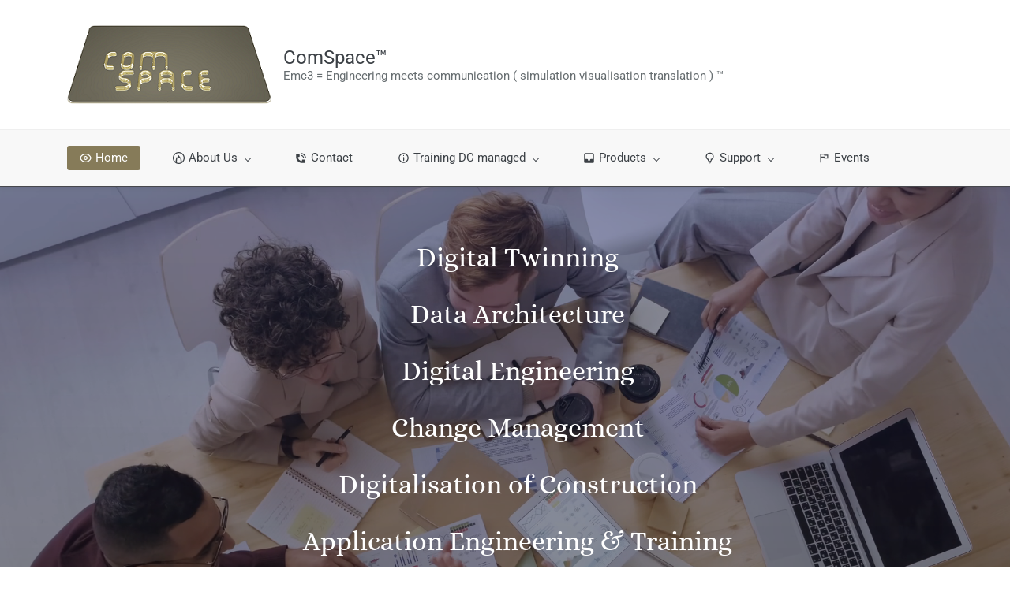

--- FILE ---
content_type: text/html;charset=UTF-8
request_url: https://www.comspace.rocks/
body_size: 8037
content:
<!doctype html><html lang="en-US" dir="ltr" data-nojs><head><title>Home | ComSpace™</title><meta name="viewport" content="width=device-width, initial-scale=1.0, shrink-to-fit=no"><meta http-equiv="Content-Type" content="text/html; charset=utf-8"/><meta name="generator" content="Zoho Sites 2.0, https://zoho.com/sites"/><link rel="icon" href="/favicon.png"/><link rel="canonical" href="https://www.comspace.rocks/"/><meta name="twitter:card" content="summary_large_image"><meta name="twitter:image" content="https://www.comspace.rocks/ComSpace_logo.png"><meta name="twitter:url" content="https://www.comspace.rocks/"><meta name="twitter:title" content="Home - ComSpace™"><meta property="og:image" content="https://www.comspace.rocks/ComSpace_logo.png"><meta property="og:type" content="website"><meta property="og:url" content="https://www.comspace.rocks/"><meta property="og:title" content="Home - ComSpace™"><link href="https://www.comspace.rocks/" rel="alternate" hreflang="x-default"><link href="/css/zsite-core.css" rel="preload" type="text/css" as="style"><link href="/css/zsite-core.css" rel="stylesheet" type="text/css"><link rel="preconnect" href="//img.zohostatic.com.au"><link rel="preconnect" href="//static.zohocdn.com"><link href="/template/d64556ae10644c25bd008524d9df6e86/stylesheets/style.css" rel="preload" type="text/css" as="style"><link href="/template/d64556ae10644c25bd008524d9df6e86/stylesheets/style.css" rel="stylesheet" type="text/css"><link href="/template/d64556ae10644c25bd008524d9df6e86/stylesheets/sub-style.css" rel="preload" type="text/css" as="style"><link href="/template/d64556ae10644c25bd008524d9df6e86/stylesheets/sub-style.css" rel="stylesheet" type="text/css"><link rel="preload" type="text/css" href="//webfonts.zoho.com.au/css?family=Roboto:300,400,500,700,900/Alice/Source Code Pro&amp;display=swap" as="style"><link rel="stylesheet" type="text/css" href="//webfonts.zoho.com.au/css?family=Roboto:300,400,500,700,900/Alice/Source Code Pro&amp;display=swap"><link href="/zs-customcss.css" rel="preload" type="text/css" as="style"><link href="/zs-customcss.css" rel="stylesheet" type="text/css"><script>document.documentElement.removeAttribute('data-nojs');</script><script>window.zs_content_format="0";window.zs_resource_url = "/";window.isDefaultLogo = "false";window.zs_site_resource_id = "2296000000002012";</script><script>window.is_portal_site="false";</script><script src="/zs-lang_en_US.js" defer></script><script src="/js/zsite-core.js" defer></script><script src="/template/d64556ae10644c25bd008524d9df6e86/js/header.js" defer></script><script src="/template/d64556ae10644c25bd008524d9df6e86/js/eventhandler.js" defer></script><script src="/template/d64556ae10644c25bd008524d9df6e86/js/megamenu.js" defer></script><script src="/template/d64556ae10644c25bd008524d9df6e86/js/language-list.js" defer></script><script>window.zs_data_center="Australia";</script><script>window.stand_alone_path="";</script><script>window.zs_rendering_mode="live";</script><script>window.is_social_share_enabled="true";</script><script src="https://sites-stratus.zohostratus.com.au/IDC/js/browser_compatibility.js" defer></script><script>window.zs_resource_id = "2296000000002013";window.zs_resource_type = "1";window.zs_site_resource_path = "";window.zs_resource_full_path = "/";window.zs_site_resource_id = "2296000000002012";window.zs_resource_contentstate = "3";window.zs_page_reviewer =  null;</script><script type="application/ld+json" id="schemagenerator">{"@context":"http:\/\/schema.org\/","@type":"Organization","url":"https:\/\/www.comspace.rocks","logo":"https:\/\/www.comspace.rocks\/ComSpace_logo.png"}</script></head><body data-zs-home="false" data-zs-subsite="" data-zs-display-mode="default"><a href="#thememaincontent" class="theme-skip-to-needed-content">Skip to main content</a><div data-headercontainer="zptheme-data-headercontainer" class="zpheader-style-05 theme-mobile-header-style-01" data-headercontainer="zptheme-data-headercontainer" data-zs-mobile-headerstyle="01" class="zpheader-style-05 theme-mobile-header-style-01"><div class="theme-header-topbar theme-header-topbar-05 theme-checkout-topbar " data-dark-part-applied="false" data-theme-topbar="zptheme-topbar"><div class="zpcontainer"></div>
</div><div class="theme-header " data-dark-part-applied="false" data-banner-base-header="theme-banner-base-header"><div class="zpcontainer"><div data-zs-branding class="theme-branding-info " data-theme-branding-info="zptheme-branding-info"><div data-zs-logo-container class="theme-logo-parent "><a href="/" title="Logo"><picture><img data-zs-logo src="/ComSpace_logo.png" alt="ComSpace™" style="height:100px;width:259px;"/></picture></a></div>
<div class="theme-site-name-caption theme-site-title-caption-space"><div data-zs-sitename class="theme-site-name "> ComSpace™ </div>
<div data-zs-sitecaption class="theme-site-caption theme-disable-sitecaption-mobile"> Emc3 = Engineering meets communication ( simulation visualisation translation ) ™ </div>
</div></div><div class="theme-header-topbar"></div></div><div data-zs-responsive-menu-area class="theme-responsive-menu-area theme-navigation-and-icons theme-responsive-menu-area-style-03 zpcontainer"><div class="theme-responsive-menu-container" data-zp-burger-clickable-area="mymenu1"><span class="theme-burger-icon" data-zp-theme-burger-icon="mymenu1"></span></div>
<div class="theme-responsive-menu theme-menu-area" data-zp-responsive-container="mymenu1"></div>
</div></div><div data-megamenu-content-container class="theme-header zpheader-style-navigation-05 theme-header-navigation-style" data-header="none" data-dark-part-applied="false" data-banner-base-header="theme-banner-base-header"><div class="zpcontainer"><div class="theme-navigation-and-icons"><div class="theme-menu-area" data-zp-nonresponsive-container="mymenu1"><div class="theme-menu " data-nav-menu-icon-width=15 data-nav-menu-icon-height=15 data-sub-menu-icon-height=15 data-sub-menu-icon-width=15 data-mega-menu-icon-width=15 data-mega-menu-icon-height=15 data-non-res-menu="zptheme-menu-non-res" data-zp-theme-menu="id: mymenu1 ;active: theme-menu-selected; maxitem:5;position: theme-sub-menu-position-change; orientation: horizontal; submenu: theme-sub-menu; moretext: More; nonresponsive-icon-el: theme-non-responsive-menu; responsive-icon-el: theme-responsive-menu; burger-close-icon: theme-close-icon; animate-open: theme-toggle-animate; animate-close: theme-toggle-animate-end;open-icon: theme-submenu-down-arrow; close-icon: theme-submenu-up-arrow; root-icon: theme-submenu-down-arrow; subtree-icon: theme-submenu-right-arrow;" role="navigation"><ul data-zs-menu-container><li><a href="/" target="_self"><span class="theme-menu-content theme-menu-icon-enabled "><span class="theme-menu-icon" data-theme-menu-icon="gg-eye"><svg xmlns="http://www.w3.org/2000/svg" viewbox="0 0 24 24"><path fill-rule="evenodd" clip-rule="evenodd" d="M16 12C16 14.2091 14.2091 16 12 16C9.79086 16 8 14.2091 8 12C8 9.79086 9.79086 8 12 8C14.2091 8 16 9.79086 16 12ZM14 12C14 13.1046 13.1046 14 12 14C10.8954 14 10 13.1046 10 12C10 10.8954 10.8954 10 12 10C13.1046 10 14 10.8954 14 12Z"></path><path fill-rule="evenodd" clip-rule="evenodd" d="M12 3C17.5915 3 22.2898 6.82432 23.6219 12C22.2898 17.1757 17.5915 21 12 21C6.40848 21 1.71018 17.1757 0.378052 12C1.71018 6.82432 6.40848 3 12 3ZM12 19C7.52443 19 3.73132 16.0581 2.45723 12C3.73132 7.94186 7.52443 5 12 5C16.4756 5 20.2687 7.94186 21.5428 12C20.2687 16.0581 16.4756 19 12 19Z"></path></svg></span><span class="theme-menu-name" data-theme-menu-name="Home">Home</span></span></a></li><li><a href="/about-us" target="_self" data-theme-accessible-submenu aria-haspopup="true" aria-label="About Us menu has sub menu" aria-expanded="false"><span class="theme-menu-content theme-menu-icon-enabled "><span class="theme-menu-icon" data-theme-menu-icon="gg-edit-markup"><svg xmlns="http://www.w3.org/2000/svg" viewbox="0 0 24 24"><path fill-rule="evenodd" clip-rule="evenodd" d="M12 24C18.6274 24 24 18.6274 24 12C24 5.37258 18.6274 0 12 0C5.37258 0 0 5.37258 0 12C0 18.6274 5.37258 24 12 24ZM18.5793 19.531C20.6758 17.698 22 15.0036 22 12C22 6.47715 17.5228 2 12 2C6.47715 2 2 6.47715 2 12C2 14.9616 3.28743 17.6225 5.33317 19.4535L6.99999 10.9738H9.17026L12 6.07251L14.8297 10.9738H17L18.5793 19.531ZM16.0919 21.1272L15.2056 12.9738H8.79438L7.90814 21.1272C9.15715 21.688 10.5421 22 12 22C13.4579 22 14.8428 21.688 16.0919 21.1272Z"></path></svg></span><span class="theme-menu-name" data-theme-menu-name="About Us">About Us</span></span><span class="theme-sub-li-menu theme-non-responsive-menu theme-submenu-down-arrow"></span><span class="theme-sub-li-menu theme-responsive-menu theme-submenu-down-arrow"></span></a><ul class="theme-sub-menu" data-zs-submenu-container style="display:none;"><li><a href="/partners" target="_self"><span class="theme-menu-content "><span class="theme-menu-name" data-theme-menu-name="Partners">Partners</span></span></a></li><li><a href="/case-studies" target="_self"><span class="theme-menu-content "><span class="theme-menu-name" data-theme-menu-name="Case Studies">Case Studies</span></span></a></li></ul></li><li><a href="/contact" target="_self"><span class="theme-menu-content theme-menu-icon-enabled "><span class="theme-menu-icon" data-theme-menu-icon="gg-phone"><svg xmlns="http://www.w3.org/2000/svg" viewbox="0 0 24 24"><path d="M22 12C22 10.6868 21.7413 9.38647 21.2388 8.1731C20.7362 6.95996 19.9997 5.85742 19.0711 4.92896C18.1425 4.00024 17.0401 3.26367 15.8268 2.76123C14.6136 2.25854 13.3132 2 12 2V4C13.0506 4 14.0909 4.20703 15.0615 4.60889C16.0321 5.01099 16.914 5.60034 17.6569 6.34326C18.3997 7.08594 18.989 7.96802 19.391 8.93848C19.7931 9.90918 20 10.9495 20 12H22Z"></path><path d="M2 10V5C2 4.44775 2.44772 4 3 4H8C8.55228 4 9 4.44775 9 5V9C9 9.55225 8.55228 10 8 10H6C6 14.4182 9.58173 18 14 18V16C14 15.4478 14.4477 15 15 15H19C19.5523 15 20 15.4478 20 16V21C20 21.5522 19.5523 22 19 22H14C7.37259 22 2 16.6274 2 10Z"></path><path d="M17.5433 9.70386C17.8448 10.4319 18 11.2122 18 12H16.2C16.2 11.4485 16.0914 10.9023 15.8803 10.3928C15.6692 9.88306 15.3599 9.42017 14.9698 9.03027C14.5798 8.64014 14.1169 8.33081 13.6073 8.11963C13.0977 7.90869 12.5515 7.80005 12 7.80005V6C12.7879 6 13.5681 6.15527 14.2961 6.45679C15.024 6.7583 15.6855 7.2002 16.2426 7.75732C16.7998 8.31445 17.2418 8.97583 17.5433 9.70386Z"></path></svg></span><span class="theme-menu-name" data-theme-menu-name="Contact">Contact</span></span></a></li><li><a href="https://www.designconsulting.com.au/product-category/services/training/" target="_blank" data-theme-accessible-submenu aria-haspopup="true" aria-label="Training DC managed menu has sub menu" aria-expanded="false"><span class="theme-menu-content theme-menu-icon-enabled "><span class="theme-menu-icon" data-theme-menu-icon="gg-info"><svg xmlns="http://www.w3.org/2000/svg" viewbox="0 0 24 24"><path d="M11 10.9794C11 10.4271 11.4477 9.97937 12 9.97937C12.5523 9.97937 13 10.4271 13 10.9794V16.9794C13 17.5317 12.5523 17.9794 12 17.9794C11.4477 17.9794 11 17.5317 11 16.9794V10.9794Z"></path><path d="M12 6.05115C11.4477 6.05115 11 6.49886 11 7.05115C11 7.60343 11.4477 8.05115 12 8.05115C12.5523 8.05115 13 7.60343 13 7.05115C13 6.49886 12.5523 6.05115 12 6.05115Z"></path><path fill-rule="evenodd" clip-rule="evenodd" d="M12 2C6.47715 2 2 6.47715 2 12C2 17.5228 6.47715 22 12 22C17.5228 22 22 17.5228 22 12C22 6.47715 17.5228 2 12 2ZM4 12C4 16.4183 7.58172 20 12 20C16.4183 20 20 16.4183 20 12C20 7.58172 16.4183 4 12 4C7.58172 4 4 7.58172 4 12Z"></path></svg></span><span class="theme-menu-name" data-theme-menu-name="Training DC managed">Training DC managed</span></span><span class="theme-sub-li-menu theme-non-responsive-menu theme-submenu-down-arrow"></span><span class="theme-sub-li-menu theme-responsive-menu theme-submenu-down-arrow"></span></a><ul class="theme-sub-menu" data-zs-submenu-container style="display:none;"><li><a href="/SaaT" target="_self"><span class="theme-menu-content "><span class="theme-menu-name" data-theme-menu-name="Support as Applied Training">Support as Applied Training</span></span></a></li><li><a href="/consulting" target="_self"><span class="theme-menu-content "><span class="theme-menu-name" data-theme-menu-name="Consulting">Consulting</span></span></a></li><li><a href="/terminologies" target="_self"><span class="theme-menu-content "><span class="theme-menu-name" data-theme-menu-name="Terminologies">Terminologies</span></span></a></li></ul></li><li data-zp-more-menu="mymenu1"><a href="javascript:;" target="_self" data-theme-accessible-submenu aria-haspopup="true" aria-label="More menu has sub menu" aria-expanded="false"><span class="theme-menu-content "><span class="theme-menu-name" data-theme-menu-name="More">More</span></span><span class="theme-sub-li-menu theme-non-responsive-menu theme-submenu-down-arrow"></span><span class="theme-sub-li-menu theme-responsive-menu theme-submenu-down-arrow"></span></a><ul class="theme-sub-menu" data-zs-submenu-container style="display:none;"><li><a href="/products" target="_self" data-theme-accessible-submenu aria-haspopup="true" aria-label="Products menu has sub menu" aria-expanded="false"><span class="theme-menu-content theme-menu-icon-enabled "><span class="theme-menu-icon" data-theme-menu-icon="gg-inbox"><svg xmlns="http://www.w3.org/2000/svg" viewbox="0 0 24 24"><path fill-rule="evenodd" clip-rule="evenodd" d="M2 5C2 3.34315 3.34315 2 5 2H19C20.6569 2 22 3.34315 22 5V20C22 21.1046 21.1046 22 20 22H8.1477C8.09893 22.0036 8.04968 22.0054 8 22.0054H4C2.89543 22.0054 2 21.1099 2 20.0054V5ZM5 4H19C19.5523 4 20 4.44771 20 5V14H16C14.8954 14 14 14.8954 14 16V17H10V16.0054C10 14.9008 9.10457 14.0054 8 14.0054H4V5C4 4.44772 4.44771 4 5 4Z"></path></svg></span><span class="theme-menu-name" data-theme-menu-name="Products">Products</span></span><span class="theme-sub-li-menu theme-non-responsive-menu theme-submenu-right-arrow"></span><span class="theme-sub-li-menu theme-responsive-menu theme-submenu-down-arrow"></span></a><ul class="theme-sub-menu" data-zs-submenu-container style="display:none;"><li><a href="/products" target="_self" data-theme-accessible-submenu aria-haspopup="true" aria-label="Cocoon menu has sub menu" aria-expanded="false"><span class="theme-menu-content "><span class="theme-menu-name" data-theme-menu-name="Cocoon">Cocoon</span></span><span class="theme-sub-li-menu theme-non-responsive-menu theme-submenu-right-arrow"></span><span class="theme-sub-li-menu theme-responsive-menu theme-submenu-down-arrow"></span></a><ul class="theme-sub-menu" data-zs-submenu-container style="display:none;"><li><a href="/cocoon-help" target="_self"><span class="theme-menu-content "><span class="theme-menu-name" data-theme-menu-name="Cocoon 2021-2022 Help">Cocoon 2021-2022 Help</span></span></a></li><li><a href="/cocoon-suite-help" target="_self"><span class="theme-menu-content "><span class="theme-menu-name" data-theme-menu-name="Cocoon Suite 2023+ Help">Cocoon Suite 2023+ Help</span></span></a></li></ul></li><li><a href="/submit-bug" target="_self"><span class="theme-menu-content "><span class="theme-menu-name" data-theme-menu-name="Submit Bug">Submit Bug</span></span></a></li><li><a href="https://github.com/ComSpaceEmc3" target="_blank"><span class="theme-menu-content "><span class="theme-menu-name" data-theme-menu-name="Our GitHub">Our GitHub</span></span></a></li></ul></li><li><a href="https://support.comspace.rocks/" target="_blank" data-theme-accessible-submenu aria-haspopup="true" aria-label="Support menu has sub menu" aria-expanded="false"><span class="theme-menu-content theme-menu-icon-enabled "><span class="theme-menu-icon" data-theme-menu-icon="gg-bulb"><svg xmlns="http://www.w3.org/2000/svg" viewbox="0 0 24 24"><path fill-rule="evenodd" clip-rule="evenodd" d="M4 9C4 11.9611 5.60879 14.5465 8 15.9297V15.9999C8 18.2091 9.79086 19.9999 12 19.9999C14.2091 19.9999 16 18.2091 16 15.9999V15.9297C18.3912 14.5465 20 11.9611 20 9C20 4.58172 16.4183 1 12 1C7.58172 1 4 4.58172 4 9ZM16 13.4722C17.2275 12.3736 18 10.777 18 9C18 5.68629 15.3137 3 12 3C8.68629 3 6 5.68629 6 9C6 10.777 6.7725 12.3736 8 13.4722L10 13.4713V16C10 17.1045 10.8954 17.9999 12 17.9999C13.1045 17.9999 14 17.1045 14 15.9999V13.4713L16 13.4722Z"></path><path d="M10 21.0064V21C10.5883 21.3403 11.2714 21.5351 12 21.5351C12.7286 21.5351 13.4117 21.3403 14 21V21.0064C14 22.111 13.1046 23.0064 12 23.0064C10.8954 23.0064 10 22.111 10 21.0064Z"></path></svg></span><span class="theme-menu-name" data-theme-menu-name="Support">Support</span></span><span class="theme-sub-li-menu theme-non-responsive-menu theme-submenu-right-arrow"></span><span class="theme-sub-li-menu theme-responsive-menu theme-submenu-down-arrow"></span></a><ul class="theme-sub-menu" data-zs-submenu-container style="display:none;"><li><a href="https://assist.comspace.rocks" target="_blank"><span class="theme-menu-content "><span class="theme-menu-name" data-theme-menu-name="Remote Support">Remote Support</span></span></a></li><li><a href="/legal" target="_self"><span class="theme-menu-content "><span class="theme-menu-name" data-theme-menu-name="Legal">Legal</span></span></a></li></ul></li><li><a href="https://events.comspace.rocks/" target="_blank"><span class="theme-menu-content theme-menu-icon-enabled "><span class="theme-menu-icon" data-theme-menu-icon="gg-flag"><svg xmlns="http://www.w3.org/2000/svg" viewbox="0 0 24 24"><path fill-rule="evenodd" clip-rule="evenodd" d="M4 21H6V11H12V13H20V5H13V3H4V21ZM12 5H6V9H13V11H18V7H12V5Z"></path></svg></span><span class="theme-menu-name" data-theme-menu-name="Events">Events</span></span></a></li></ul></li></ul><div data-zp-submenu-icon="mymenu1" style="display:none;"><span class="theme-sub-li-menu theme-non-responsive-menu"></span><span class="theme-sub-li-menu theme-responsive-menu theme-submenu-down-arrow"></span></div>
</div></div></div></div></div></div><div data-themebanner="zptheme-banner" class="theme-banner "><div class="zpcontent-container hero-container "><div data-element-id="elm_A2MZw3jURCmny644vBOy4g" class="zphero " data-transition="slide_left" data-full-screen="" data-slider-interval="5000" data-zs-autoslide="true" data-zs-customheight="" data-zs-height="702" data-zs-mobile-customheight="" data-zs-mobile-height="701" data-zs-tablet-customheight="" data-zs-tablet-height="701" data-element-type="hero" data-zs-slider="slide: zphero-slide; slides-cont: zphero-slides; content-cont : zphero-slider-container;slide-pause-btn:zsslider-pause-btn;slide-play-btn:zsslider-play-btn;" data-zsslider-controller="01" data-zsslider-arrow="01" data-zsslider-arrow-bg="01"><style type="text/css"> [data-element-id="elm_A2MZw3jURCmny644vBOy4g"].zphero{ min-height: 702px; } @media (max-width: 768px) { [data-element-id="elm_A2MZw3jURCmny644vBOy4g"].zphero{ min-height: 701px; } } @media (max-width: 460px) { [data-element-id="elm_A2MZw3jURCmny644vBOy4g"].zphero{ min-height: 701px; } } </style><ul class="zphero-slides" data-currentslide-index="0"><li data-element-id="elm_WuyUUvt7vd4GGXsbgZkjdg" data-slide-name="Slide 19" data-element-type="heroslide" class="zphero-slide zpdark-section zpdark-section-bg curslide "><style type="text/css"></style><div class="zpvideo-bg-container"><video class="zphero-slide-video" style="min-width:100%;min-height:100%;" src="/Home/Home%20fauxels%20from%20Pexels.mp4" muted loop autoplay playsinline></video><div class="zpvideo-bg-overlay zpvideo-fallback-image" style="background-image:url();"></div>
<div class="zpvideo-bg-overlay" style="background-image:linear-gradient(to bottom, rgba(5, 20, 74, 0.46), rgba(0, 0, 0, 0.48));"></div>
</div><div class="zphero-slider-container zshero-banner-style-19 "><div class="zpcontainer"><div data-element-id="elm_itUd0awE0kqJKv2_QGZ4dg" data-element-type="row" class="zprow zprow-container zpalign-items-flex-start zpjustify-content-center " data-equal-column=""><style type="text/css"> [data-element-id="elm_itUd0awE0kqJKv2_QGZ4dg"].zprow{ border-radius:1px; } </style><div data-element-id="elm_zfe0qN-aFiBnl3xJmfI4tw" data-element-type="column" class="zpelem-col zpcol-12 zpcol-md-12 zpcol-sm-12 zpalign-self-center zpdefault-section zpdefault-section-bg "><style type="text/css"></style><div data-element-id="elm_BUbE78oILeJdFhegYMWswA" data-element-type="heading" class="zpelement zpelem-heading "><style> [data-element-id="elm_BUbE78oILeJdFhegYMWswA"] h3.zpheading{ font-family:Alice,serif; font-weight:400; } [data-element-id="elm_BUbE78oILeJdFhegYMWswA"].zpelem-heading { border-radius:1px; } </style><h3
 class="zpheading zpheading-style-none zpheading-align-center zpheading-align-mobile-center zpheading-align-tablet-center " data-editor="true"><span><span><span><span style="font-size:34px;"><span style="color:inherit;"><span style="font-size:24px;"><span><span style="font-size:34px;">Digital Twinning</span></span></span></span><br/>Data Architecture<br/>Digital Engineering</span></span></span></span><br/><span style="font-size:34px;">​</span><span style="font-size:34px;">Change Management</span><span style="font-size:34px;"><br/></span><span style="font-size:34px;">​Digitalisation of Construction</span><span><span><span><span style="font-size:34px;"><br/><span style="color:inherit;"><span style="font-size:24px;"><span><span style="font-size:34px;">Application Engineering &amp; Training</span></span></span></span><br/><span style="color:inherit;"><span style="font-size:24px;"><span><span style="font-size:34px;">for Product Lifecycle Management [PLM]</span></span></span></span><br/>and Building Information Modelling&nbsp; [BIM ]</span><br/></span></span></span></h3></div>
<div data-element-id="elm_0zVybsyYCGsfEIPuGRNSaw" data-element-type="text" class="zpelement zpelem-text "><style> [data-element-id="elm_0zVybsyYCGsfEIPuGRNSaw"].zpelem-text{ font-family:Source Code Pro,sans-serif; font-weight:400; border-radius:1px; } [data-element-id="elm_0zVybsyYCGsfEIPuGRNSaw"].zpelem-text :is(h1,h2,h3,h4,h5,h6){ font-family:Source Code Pro,sans-serif; font-weight:400; } </style><div class="zptext zptext-align-center zptext-align-mobile-center zptext-align-tablet-center " data-editor="true"><div>Transparency and Efficiency starts with setting up, training and maintaining the right tools.</div></div>
</div><div data-element-id="elm_34fuaAdlqvHWAuUl6uIzoA" data-element-type="button" class="zpelement zpelem-button "><style> [data-element-id="elm_34fuaAdlqvHWAuUl6uIzoA"].zpelem-button{ border-radius:1px; } </style><div class="zpbutton-container zpbutton-align-center zpbutton-align-mobile-center zpbutton-align-tablet-center"><style type="text/css"> [data-element-id="elm_34fuaAdlqvHWAuUl6uIzoA"] .zpbutton.zpbutton-type-primary{ border-radius:5px; } </style><a class="zpbutton-wrapper zpbutton zpbutton-type-primary zpbutton-size-sm zpbutton-style-none " href="/about-us"><span class="zpbutton-content">About Us</span></a></div>
</div></div></div></div></div></li></ul><svg aria-hidden="true" xmlns="http://www.w3.org/2000/svg" style="display:none;"><symbol viewBox="0 0 14 14" id="zsslider-pause-btn"><path d="M3.85.53C3.6.5 3.34.5 3.07.5 1.68.5.95 1.09.95 2.18V12c.03.74.56 1.32 1.44 1.44.53.07 1.11.07 1.64 0 .9-.13 1.42-.72 1.42-1.5V2.07c0-.09 0-.18-.03-.28-.1-.66-.75-1.17-1.59-1.26h.01ZM11.43.53C11.18.5 10.92.5 10.65.5c-1.39 0-2.12.59-2.12 1.68V12c.03.74.56 1.32 1.44 1.44.53.07 1.11.07 1.64 0 .9-.13 1.42-.72 1.42-1.5V2.07c0-.09 0-.18-.03-.28-.1-.66-.75-1.17-1.59-1.26h.01Z"/></symbol><symbol viewBox="0 0 14 14" id="zsslider-play-btn"><path d="M.59 7.02C.57 5.33.57 3.63.51 1.94.45.63 1.72-.17 2.9.45c3.2 1.68 6.42 3.32 9.64 4.96.59.3.95.76.96 1.43 0 .66-.34 1.11-.91 1.43-3.18 1.75-6.35 3.5-9.52 5.25-1.2.66-2.39-.04-2.41-1.41C.63 10.42.61 8.72.59 7.03Z"/></symbol><symbol viewBox="0 0 512 512" id="zs-arrow-left-style01"><g><path d="M118.6,230.7L338.7,10.5c14-14,36.7-14,50.7,0c14,14,14,36.7,0,50.7L194.6,256l194.8,194.8c14,14,14,36.7,0,50.7 c-14,14-36.7,14-50.7,0L118.6,281.3c-7-7-10.5-16.2-10.5-25.3C108.1,246.8,111.6,237.7,118.6,230.7z"></path></g></symbol><symbol viewBox="0 0 32 32" id="zs-arrow-left-style02"><path id="arrow-left-style2-Arrow_Forward" d="M0,16c0,0.3,0.1,0.5,0.3,0.7l9.9,10c0.4,0.4,1,0.4,1.4,0c0.4-0.4,0.4-1,0-1.4L3.4,17H31 c0.6,0,1-0.5,1-1s-0.4-1-1-1H3.4l8.2-8.3c0.4-0.4,0.4-1,0-1.4c-0.4-0.4-1-0.4-1.4,0l-9.9,10C0.1,15.5,0,15.7,0,16z"></path></symbol><symbol viewBox="0 0 512 512" id="zs-arrow-left-style03"><g><path d="M86,256l193.7,193.6c13.9,13.9,13.9,36.5,0,50.4c-13.9,13.9-36.5,13.9-50.4,0L10.4,281.2C3.5,274.2,0,265.1,0,256 c0-9.1,3.5-18.2,10.4-25.2L229.3,12C243.2-2,265.8-2,279.7,12c13.9,13.9,13.9,36.5,0,50.4L86,256z M501.6,62.4 c13.9-13.9,13.9-36.5,0-50.4C487.6-2,465.1-2,451.2,12L232.3,230.8c-7,7-10.4,16.1-10.4,25.2c0,9.1,3.5,18.2,10.4,25.2l218.9,218.9 c13.9,13.9,36.5,13.9,50.4,0c13.9-13.9,13.9-36.5,0-50.4L307.9,256L501.6,62.4z"></path></g></symbol><symbol viewBox="0 0 512 512" id="zs-arrow-left-style04"><g><g id="arrow-left-style4-arrow-drop-up"><polygon points="384,512 128,256 384,0 		"></polygon></g></g></symbol><symbol viewBox="0 0 512 512" id="zs-arrow-right-style01"><g><path d="M390.4,281.3L170.3,501.5c-14,14-36.7,14-50.7,0c-14-14-14-36.7,0-50.7L314.4,256L119.6,61.2c-14-14-14-36.7,0-50.7 c14-14,36.7-14,50.7,0l220.2,220.1c7,7,10.5,16.2,10.5,25.3C400.9,265.2,397.4,274.3,390.4,281.3z"></path></g></symbol><symbol viewBox="0 0 32 32" id="zs-arrow-right-style02"><path id="arrow-right-style2-Arrow_Forward" d="M32,16c0-0.3-0.1-0.5-0.3-0.7l-9.9-10c-0.4-0.4-1-0.4-1.4,0c-0.4,0.4-0.4,1,0,1.4 l8.2,8.3H1c-0.6,0-1,0.5-1,1s0.4,1,1,1h27.6l-8.2,8.3c-0.4,0.4-0.4,1,0,1.4c0.4,0.4,1,0.4,1.4,0l9.9-10C31.9,16.5,32,16.3,32,16z"></path></symbol><symbol viewBox="0 0 512 512" id="zs-arrow-right-style03"><g><path d="M426,256L232.3,62.4c-13.9-13.9-13.9-36.5,0-50.4c13.9-13.9,36.5-13.9,50.4,0l218.9,218.9c7,7,10.4,16.1,10.4,25.2 c0,9.1-3.5,18.2-10.4,25.2L282.7,500c-13.9,13.9-36.5,13.9-50.4,0c-13.9-13.9-13.9-36.5,0-50.4L426,256z M10.4,449.6 c-13.9,13.9-13.9,36.5,0,50.4c13.9,13.9,36.5,13.9,50.4,0l218.9-218.9c7-7,10.4-16.1,10.4-25.2c0-9.1-3.5-18.2-10.4-25.2L60.8,11.9 C46.9-2,24.4-2,10.4,11.9c-13.9,13.9-13.9,36.5,0,50.4L204.1,256L10.4,449.6z"></path></g></symbol><symbol viewBox="0 0 512 512" id="zs-arrow-right-style04"><g><g id="arrow-right-style4-arrow-drop-up"><polygon points="128,0 384,256 128,512 		"></polygon></g></g></symbol></svg></div>
</div></div><div data-theme-content-container="theme-content-container" class="theme-content-area "><div class="theme-content-container"><div class="theme-content-area-inner"><div class="zpcontent-container page-container "></div>
</div></div></div><div style="clear:both;"></div><div role="contentinfo" class="theme-footer-area zpdark-section zpdark-section-bg "><div data-footer-type='site_footer'><div class="zpcontent-container footer-container "><div data-element-id="elm_zaAnvlmSA5WG2iTdoYVeSw" data-element-type="section" class="zpsection zpdefault-section zpdefault-section-bg "><style type="text/css"> [data-element-id="elm_zaAnvlmSA5WG2iTdoYVeSw"].zpsection{ border-radius:1px; padding-block-start:1px; padding-block-end:1px; } </style><div class="zpcontainer-fluid zpcontainer"><div data-element-id="elm_YlfABGmdLrFajdY3leaERA" data-element-type="row" class="zprow zprow-container zpalign-items-flex-start zpjustify-content-flex-start zpdefault-section zpdefault-section-bg " data-equal-column=""><style type="text/css"> [data-element-id="elm_YlfABGmdLrFajdY3leaERA"].zprow{ border-radius:1px; } </style><div data-element-id="elm_UDWzrZyautsYWVbkhJpfQQ" data-element-type="column" class="zpelem-col zpcol-12 zpcol-md-12 zpcol-sm-12 zpalign-self- zpdefault-section zpdefault-section-bg "><style type="text/css"> [data-element-id="elm_UDWzrZyautsYWVbkhJpfQQ"].zpelem-col{ border-radius:1px; } </style><div data-element-id="elm_uA3f5LYizljSG_0ti4JCWA" data-element-type="text" class="zpelement zpelem-text "><style> [data-element-id="elm_uA3f5LYizljSG_0ti4JCWA"].zpelem-text{ border-radius:1px; } </style><div class="zptext zptext-align-center zptext-align-mobile-center zptext-align-tablet-center " data-editor="true"><p><span style="color:inherit;">Application Development &amp; Data Architecture for Product Lifecycle Management [ PLM ] and </span><span style="color:inherit;">Building Information Modelling&nbsp;[ BIM ].</span></p></div>
</div></div></div></div></div><div data-element-id="elm_7UCDNaHKnVMq8ZFJ4C5Ayw" data-element-type="section" class="zpsection zpdefault-section zpdefault-section-bg "><style type="text/css"> [data-element-id="elm_7UCDNaHKnVMq8ZFJ4C5Ayw"].zpsection{ border-radius:1px; padding-block-start:1px; padding-block-end:1px; } </style><div class="zpcontainer-fluid zpcontainer"><div data-element-id="elm_IyQxaLMd3f526u9md7VeZw" data-element-type="row" class="zprow zprow-container zpalign-items-flex-start zpjustify-content-flex-start zpdefault-section zpdefault-section-bg " data-equal-column=""><style type="text/css"> [data-element-id="elm_IyQxaLMd3f526u9md7VeZw"].zprow{ border-radius:1px; } </style><div data-element-id="elm_ERUGQu3-bDuKP5Ax5nXpLA" data-element-type="column" class="zpelem-col zpcol-12 zpcol-md-12 zpcol-sm-12 zpalign-self- zpdefault-section zpdefault-section-bg "><style type="text/css"> [data-element-id="elm_ERUGQu3-bDuKP5Ax5nXpLA"].zpelem-col{ border-radius:1px; } </style><div class="zpapp " data-element-id="elm_BoY-GA7pHmn9EgXUu39Suw" data-element-type="app" data-zs-app="menu_app" data-app-type="menu_app" data-vertical_style="none" data-horizontal_style="none" data-align="center" data-type="horizontal" data-heading_toggle="false" data-hide_submenu_toggle="true" data-menu_label="Quick Links"><div class="app-container"></div>
</div></div></div></div></div><div data-element-id="elm_5aM9w8NuT26G3F8UH-BFmw" data-element-type="section" class="zpsection zpdefault-section zpdefault-section-bg "><style type="text/css"> [data-element-id="elm_5aM9w8NuT26G3F8UH-BFmw"].zpsection{ border-radius:1px; } </style><div class="zpcontainer-fluid zpcontainer"><div data-element-id="elm_g2MCWkh3yIYfHjkhRT5ELg" data-element-type="row" class="zprow zprow-container zpalign-items-flex-start zpjustify-content-flex-start zpdefault-section zpdefault-section-bg " data-equal-column=""><style type="text/css"> [data-element-id="elm_g2MCWkh3yIYfHjkhRT5ELg"].zprow{ border-radius:1px; } </style><div data-element-id="elm_RimNS_F5c_wi7h8TOSFyzQ" data-element-type="column" class="zpelem-col zpcol-12 zpcol-md-6 zpcol-sm-12 zpalign-self- zpdefault-section zpdefault-section-bg "><style type="text/css"> [data-element-id="elm_RimNS_F5c_wi7h8TOSFyzQ"].zpelem-col{ border-radius:1px; } </style><div data-element-id="elm_-u5tXRpcW0fIz7OuCMyFFA" data-element-type="row" class="zprow zprow-container zpalign-items- zpjustify-content-center " data-equal-column=""><style type="text/css"> [data-element-id="elm_-u5tXRpcW0fIz7OuCMyFFA"].zprow{ border-radius:1px; } </style><div data-element-id="elm_GgkfpDEb9y72sm_jyPPDmQ" data-element-type="column" class="zpelem-col zpcol-12 zpcol-md-12 zpcol-sm-12 zpalign-self- zpdefault-section zpdefault-section-bg "><style type="text/css"> [data-element-id="elm_GgkfpDEb9y72sm_jyPPDmQ"].zpelem-col{ border-radius:1px; margin-block-start:-69px; } </style><div data-element-id="elm_S6-bo2kTMuC5Gn1URKkeWg" data-element-type="text" class="zpelement zpelem-text "><style> [data-element-id="elm_S6-bo2kTMuC5Gn1URKkeWg"].zpelem-text{ border-style:dashed; border-color:rgba(255,255,255,1) !important; border-width:1px; border-radius:13px; } </style><div class="zptext zptext-align-center zptext-align-mobile-center zptext-align-tablet-center " data-editor="true"><p><span style="color:inherit;font-size:12px;">© 2024 ComSpace<span style="color:inherit;"><span>™</span></span>. All Rights Reserved.<br/></span></p><p><span style="color:inherit;"><span style="font-size:12px;">ComSpace</span><span style="color:inherit;"><span><span style="font-size:12px;">™ is a registered trademark in Australia.</span><br/></span></span></span></p></div>
</div></div></div></div><div data-element-id="elm_6QLRO9scEUP2sSfX7bUqyA" data-element-type="column" class="zpelem-col zpcol-12 zpcol-md-6 zpcol-sm-12 zpalign-self- zpdefault-section zpdefault-section-bg "><style type="text/css"> [data-element-id="elm_6QLRO9scEUP2sSfX7bUqyA"].zpelem-col{ border-style:dashed; border-color:rgba(255,255,255,1) !important; border-width:1px; border-radius:13px; margin-block-start:-50px; } </style><div data-element-id="elm_KZgKs8PKp0U-T-v5vv41Dg" data-element-type="text" class="zpelement zpelem-text "><style> [data-element-id="elm_KZgKs8PKp0U-T-v5vv41Dg"].zpelem-text{ border-radius:1px; margin-block-start:1px; } </style><div class="zptext zptext-align-left zptext-align-mobile-left zptext-align-tablet-left " data-editor="true"><p><span style="font-size:12px;"><span style="color:inherit;"><span style="font-size:12px;">ComSpace</span><span style="color:inherit;"><span style="font-size:12px;">™</span></span></span> on Social Media: <a href="https://www.youtube.com/channel/UC8uWhEcK4Mh30IlZQUi8KlQ/featured?view_as=subscriber" title="ComSpace on YouTube" target="_blank" rel=""><img src="/Footer/youtube.png" style="width:58px;height:58px;"></a><a href="https://www.linkedin.com/company/comspace-rocks" title="ComSpace on LinkedIn" target="_blank" rel=""><img src="/Footer/linkedin.png" style="width:59px;height:59px;"></a></span></p></div>
</div></div></div></div></div></div></div></div><div class="zpmm-backdrop zpmm-backdrop-enabled"></div>
</body></html>

--- FILE ---
content_type: text/css;charset=UTF-8
request_url: https://www.comspace.rocks/zs-customcss.css
body_size: 178
content:
.zshero-banner-style-19 h2.zpheading {
    font-size: 80px;
}